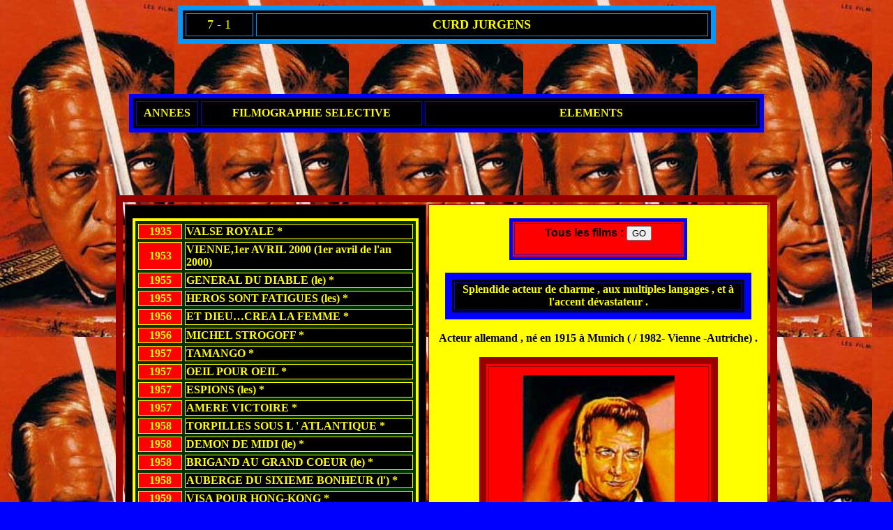

--- FILE ---
content_type: text/html
request_url: https://fantasfilm.org/image/SIT-7-1-LES%20ACTEURS-JURGENS-CURD.html
body_size: 4841
content:
<!DOCTYPE HTML PUBLIC "-//W3C//DTD HTML 4.01 Transitional//EN">
<html>
<head>
<!-- TemplateBeginEditable name="doctitle" -->
<title>Document sans titre</title>
<!-- TemplateEndEditable -->
<meta http-equiv="Content-Type" content="text/html; charset=iso-8859-1">
<!-- TemplateBeginEditable name="head" -->
<!-- TemplateEndEditable -->
</head>

<body bgcolor="#0000FF" background="d-curdjurgens-trio.jpg">
<table width="61%" border="7" align="center" cellspacing="4" bordercolor="#0099FF" bgcolor="#000000">
  <tr> 
    <td width="13%" height="33"> <div align="center"><font color="#FFFF00" size="4">7 
        - 1</font></div></td>
    <td width="87%"><div align="center"><font color="#FFFF00" size="4"><strong>CURD 
        JURGENS </strong></font></div></td>
  </tr>
</table>
<br>
<br>
<br>
<br>
<table width="72%" border="6" align="center" cellspacing="4" bordercolor="#0000FF" bgcolor="#000000">
  <tr> 
    <td width="10%" height="35"> <div align="center"><font color="#FFFF00" size="3"><strong>ANNEES</strong></font></div></td>
    <td width="36%"><div align="center"><font color="#FFFF00" size="3"><strong>FILMOGRAPHIE 
        SELECTIVE </strong></font></div></td>
    <td width="54%"><div align="center"><font color="#FFFF00" size="3"><strong>ELEMENTS</strong></font></div></td>
  </tr>
</table>
<br>
<br>
<br>
<br>
<br>
<table width="75%" height="0" border="10" align="center" cellspacing="3" bordercolor="#990000">
  <tr> 
    <td width="47%" height="557" align="center" valign="top" bgcolor="#000000"> 
      <div align="center"><font color="#FFFF00"><br>
        </font> 
        <table width="96%" border="4" align="center" cellspacing="4" bordercolor="#FFFF00" bgcolor="#003300">
          <tr align="center" valign="top"> 
            <td valign="middle" bgcolor="#FF0000"><div align="center"><strong><font color="#FFFF00">1935</font></strong></div></td>
            <td align="left" valign="middle" bordercolor="#FFFF00" bgcolor="#000000"><div align="left"><strong><font color="#FFFF00">VALSE 
                ROYALE *</font></strong></div></td>
          </tr>
          <tr align="center" valign="top"> 
            <td width="16%" valign="middle" bgcolor="#FF0000"><div align="center"><strong><font color="#FFFF00">1953</font></strong></div></td>
            <td width="84%" align="left" valign="middle" bordercolor="#FFFF00" bgcolor="#000000"><div align="left"><strong><font color="#FFFF00">VIENNE,1er 
                AVRIL 2000 (1er avril de l'an 2000) </font></strong></div></td>
          </tr>
          <tr align="center" valign="top"> 
            <td valign="middle" bgcolor="#FF0000"><div align="center"><strong><font color="#FFFF00">1955</font></strong></div></td>
            <td align="left" valign="middle" bordercolor="#FFFF00" bgcolor="#000000"><div align="left"><strong><font color="#FFFF00">GENERAL 
                DU DIABLE (le) * </font></strong></div></td>
          </tr>
          <tr align="center" valign="top"> 
            <td valign="middle" bgcolor="#FF0000"><div align="center"><strong><font color="#FFFF00">1955</font></strong></div></td>
            <td align="left" valign="middle" bordercolor="#FFFF00" bgcolor="#000000"><div align="left"><strong><font color="#FFFF00">HEROS 
                SONT FATIGUES (les) *</font></strong></div></td>
          </tr>
          <tr align="center" valign="top"> 
            <td height="23" valign="middle" bgcolor="#FF0000"><div align="center"><strong><font color="#FFFF00">1956</font></strong></div></td>
            <td align="left" valign="middle" bordercolor="#FFFF00" bgcolor="#000000"><div align="left"><strong><font color="#FFFF00">ET 
                DIEU&#8230;CREA LA FEMME * </font></strong></div></td>
          </tr>
          <tr align="center" valign="top"> 
            <td valign="middle" bgcolor="#FF0000"><strong><font color="#FFFF00">1956</font></strong></td>
            <td align="left" valign="middle" bordercolor="#FFFF00" bgcolor="#000000"><strong><font color="#FFFF00">MICHEL 
              STROGOFF * </font></strong></td>
          </tr>
          <tr align="center" valign="top"> 
            <td valign="middle" bgcolor="#FF0000"><div align="center"><strong><font color="#FFFF00">1957</font></strong></div></td>
            <td align="left" valign="middle" bordercolor="#FFFF00" bgcolor="#000000"><div align="left"><strong><font color="#FFFF00">TAMANGO 
                * </font></strong></div></td>
          </tr>
          <tr align="center" valign="top"> 
            <td valign="middle" bgcolor="#FF0000"><strong><font color="#FFFF00">1957</font></strong></td>
            <td align="left" valign="middle" bordercolor="#FFFF00" bgcolor="#000000"><strong><font color="#FFFF00">OEIL 
              POUR OEIL * </font></strong></td>
          </tr>
          <tr align="center" valign="top"> 
            <td valign="middle" bgcolor="#FF0000"><strong><font color="#FFFF00">1957</font></strong></td>
            <td align="left" valign="middle" bordercolor="#FFFF00" bgcolor="#000000"><strong><font color="#FFFF00">ESPIONS 
              (les) * </font></strong></td>
          </tr>
          <tr align="center" valign="top"> 
            <td valign="middle" bgcolor="#FF0000"><strong><font color="#FFFF00">1957</font></strong></td>
            <td align="left" valign="middle" bordercolor="#FFFF00" bgcolor="#000000"><strong><font color="#FFFF00">AMERE 
              VICTOIRE * </font></strong></td>
          </tr>
          <tr align="center" valign="top"> 
            <td valign="middle" bgcolor="#FF0000"><div align="center"><strong><font color="#FFFF00">1958</font></strong></div></td>
            <td align="left" valign="middle" bordercolor="#FFFF00" bgcolor="#000000"><div align="left"><strong><font color="#FFFF00">TORPILLES 
                SOUS L ' ATLANTIQUE * </font></strong></div></td>
          </tr>
          <tr align="center" valign="top"> 
            <td valign="middle" bgcolor="#FF0000"><strong><font color="#FFFF00">1958</font></strong></td>
            <td align="left" valign="middle" bordercolor="#FFFF00" bgcolor="#000000"><strong><font color="#FFFF00">DEMON 
              DE MIDI (le) * </font></strong></td>
          </tr>
          <tr align="center" valign="top"> 
            <td valign="middle" bgcolor="#FF0000"><strong><font color="#FFFF00">1958</font></strong></td>
            <td align="left" valign="middle" bordercolor="#FFFF00" bgcolor="#000000"><strong><font color="#FFFF00">BRIGAND 
              AU GRAND COEUR (le) * </font></strong></td>
          </tr>
          <tr align="center" valign="top"> 
            <td valign="middle" bgcolor="#FF0000"><strong><font color="#FFFF00"> 
              1958</font></strong></td>
            <td align="left" valign="middle" bordercolor="#FFFF00" bgcolor="#000000"><strong><font color="#FFFF00">AUBERGE 
              DU SIXIEME BONHEUR (l') *</font></strong></td>
          </tr>
          <tr align="center" valign="top"> 
            <td valign="middle" bgcolor="#FF0000"><strong><font color="#FFFF00">1959</font></strong></td>
            <td align="left" valign="middle" bordercolor="#FFFF00" bgcolor="#000000"><strong><font color="#FFFF00">VISA 
              POUR HONG-KONG * </font></strong></td>
          </tr>
        </table>
        <font color="#FFFF00"><br>
        </font> 
        <table width="66%" border="10" align="center" cellspacing="3" bordercolor="#990000" bgcolor="#FF0000">
          <tr> 
            <td height="221">
<div align="center"><font color="#FFFF00"><img src="d-curdjurgens-glo.jpg" width="160" height="195"></font></div></td>
          </tr>
        </table>
        <br>
        <table width="60%" border="10" align="center" cellspacing="3" bordercolor="#990000" bgcolor="#996633">
          <tr> 
            <td height="231"> 
              <div align="center"><font color="#FFFF00"><img src="d-curdjurgens-oeil.jpg" width="145" height="204"></font></div></td>
          </tr>
        </table>
        <br>
        <table width="68%" border="10" align="center" cellspacing="3" bordercolor="#0000FF" bgcolor="#000000">
          <tr> 
            <td height="63"><div align="center"><font color="#FFFF00"><img src="x-tamango57-c2.jpg" width="250" height="196">Tamango 
                . </font></div></td>
          </tr>
        </table>
        <br>
        <table width="96%" border="4" align="center" cellspacing="4" bordercolor="#FFFF00" bgcolor="#003300">
          <tr align="center" valign="top"> 
            <td valign="middle" bgcolor="#FF0000"><strong><font color="#FFFF00">1960</font></strong></td>
            <td align="left" valign="middle" bordercolor="#FFFF00" bgcolor="#000000"><strong><font color="#FFFF00">HOMME 
              DES FUSEES SECRETES (l') </font></strong></td>
          </tr>
          <tr align="center" valign="top"> 
            <td valign="middle" bgcolor="#FF0000"><div align="center"><strong><font color="#FFFF00">1960</font></strong></div></td>
            <td align="left" valign="middle" bordercolor="#FFFF00" bgcolor="#000000"><div align="left"><strong><font color="#FFFF00">KATIA 
                * </font></strong></div></td>
          </tr>
          <tr align="center" valign="top"> 
            <td valign="middle" bgcolor="#FF0000"><div align="center"><strong><font color="#FFFF00">1961</font></strong></div></td>
            <td align="left" valign="middle" bordercolor="#FFFF00" bgcolor="#000000"><div align="left"><strong><font color="#FFFF00">TRIOMPHE 
                DE MICHEL STROGOFF (le) * </font></strong></div></td>
          </tr>
          <tr align="center" valign="top"> 
            <td valign="middle" bgcolor="#FF0000"><div align="center"><strong><font color="#FFFF00">1962</font></strong></div></td>
            <td align="left" valign="middle" bordercolor="#FFFF00" bgcolor="#000000"><div align="left"><strong><font color="#FFFF00">JOUR 
                LE PLUS LONG (le) *</font></strong></div></td>
          </tr>
          <tr align="center" valign="top"> 
            <td valign="middle" bgcolor="#FF0000"><div align="center"><strong><font color="#FFFF00">1963</font></strong></div></td>
            <td align="left" valign="middle" bordercolor="#FFFF00" bgcolor="#000000"><div align="left"><strong><font color="#FFFF00">DESORDRE 
                (le) *</font></strong></div></td>
          </tr>
          <tr align="center" valign="top"> 
            <td valign="middle" bgcolor="#FF0000"><strong><font color="#FFFF00">1965</font></strong></td>
            <td align="left" valign="middle" bordercolor="#FFFF00" bgcolor="#000000"><strong><font color="#FFFF00">LORD 
              JIM *</font></strong></td>
          </tr>
          <tr align="center" valign="top"> 
            <td valign="middle" bgcolor="#FF0000"><div align="center"><strong><font color="#FFFF00">1966</font></strong></div></td>
            <td align="left" valign="middle" bordercolor="#FFFF00" bgcolor="#000000"><div align="left"><strong><font color="#FFFF00">JARDINIER 
                D'ARGENTEUIL (le) *</font></strong></div></td>
          </tr>
          <tr align="center" valign="top"> 
            <td valign="middle" bgcolor="#FF0000"><strong><font color="#FFFF00">1967</font></strong></td>
            <td align="left" valign="middle" bordercolor="#FFFF00" bgcolor="#000000"><strong><font color="#FFFF00">CONGRES 
              S' AMUSE (le) * </font></strong></td>
          </tr>
          <tr align="center" valign="top"> 
            <td valign="middle" bgcolor="#FF0000"><div align="center"><strong><font color="#FFFF00">1968</font></strong></div></td>
            <td align="left" valign="middle" bordercolor="#FFFF00" bgcolor="#000000"><div align="left"><strong><font color="#FFFF00">GLOIRE 
                DES CANAILLES (la) * (des Ardennes &agrave; l'enfer) </font></strong></div></td>
          </tr>
        </table>
        <br>
        <table width="83%" border="10" align="center" cellspacing="3" bordercolor="#FFFF00" bgcolor="#000000">
          <tr> 
            <td height="63"><div align="center"><font color="#FFFF00"><img src="x-tamango57-jjv.jpg" width="250" height="336">Tamango 
                . </font></div></td>
          </tr>
        </table>
        <br>
        <table width="68%" border="10" align="center" cellspacing="3" bordercolor="#0000FF" bgcolor="#000000">
          <tr> 
            <td height="63"><div align="center"><font color="#FFFF00"><img src="x-visapourhongkong-c1.jpg" width="250" height="135">Visa 
                pour Hong-Kong .</font></div></td>
          </tr>
        </table>
        <br>
        <table width="68%" border="10" align="center" cellspacing="3" bordercolor="#0000FF" bgcolor="#000000">
          <tr> 
            <td height="63"><div align="center"><font color="#FFFF00"><img src="x-visapourhongkong-jjv.jpg" width="250" height="337">Visa 
                pour Hong-Kong .</font></div></td>
          </tr>
        </table>
        <br>
        <table width="96%" border="4" align="center" cellspacing="4" bordercolor="#FFFF00" bgcolor="#003300">
          <tr align="center" valign="top"> 
            <td valign="middle" bgcolor="#FF0000"><strong><font color="#FFFF00">1968</font></strong></td>
            <td align="left" valign="middle" bordercolor="#FFFF00" bgcolor="#000000"><strong><font color="#FFFF00">JEUX 
              PERVERS </font></strong></td>
          </tr>
          <tr align="center" valign="top"> 
            <td valign="middle" bgcolor="#FF0000"><div align="center"><strong><font color="#FFFF00">1969</font></strong></div></td>
            <td align="left" valign="middle" bordercolor="#FFFF00" bgcolor="#000000"><div align="left"><strong><font color="#FFFF00">ASSASSINAT 
                EN TOUS GENRES *</font></strong></div></td>
          </tr>
          <tr align="center" valign="top"> 
            <td valign="middle" bgcolor="#FF0000"><strong><font color="#FFFF00">1969</font></strong></td>
            <td align="left" valign="middle" bordercolor="#FFFF00" bgcolor="#000000"><strong><font color="#FFFF00">LEGION 
              DES DAMNES (la) * </font></strong></td>
          </tr>
          <tr align="center" valign="top"> 
            <td valign="middle" bgcolor="#FF0000"><div align="center"><strong><font color="#FFFF00">1971</font></strong></div></td>
            <td align="left" valign="middle" bordercolor="#FFFF00" bgcolor="#000000"><div align="left"><strong><font color="#FFFF00">BATAILLE 
                DE NERETVA (la) *</font></strong></div></td>
          </tr>
          <tr align="center" valign="top"> 
            <td valign="middle" bgcolor="#FF0000"><strong><font color="#FFFF00">1971</font></strong></td>
            <td align="left" valign="middle" bordercolor="#FFFF00" bgcolor="#000000"><strong><font color="#FFFF00">SATAN 
              MON AMOUR </font></strong></td>
          </tr>
          <tr align="center" valign="top"> 
            <td valign="middle" bgcolor="#FF0000"><strong><font color="#FFFF00">1973</font></strong></td>
            <td align="left" valign="middle" bordercolor="#FFFF00" bgcolor="#000000"><strong><font color="#FFFF00">HISTOIRES 
              D ' OUTRE TOMBE 2 </font></strong></td>
          </tr>
          <tr align="center" valign="top"> 
            <td valign="middle" bgcolor="#FF0000"><strong><font color="#FFFF00">1973</font></strong></td>
            <td align="left" valign="middle" bordercolor="#FFFF00" bgcolor="#000000"><strong><font color="#FFFF00">CAVEAU 
              DE LA TERREUR (le) (further tales of the crypt) </font></strong></td>
          </tr>
          <tr align="center" valign="top"> 
            <td valign="middle" bgcolor="#FF0000"><div align="center"><strong><font color="#FFFF00">1975</font></strong></div></td>
            <td align="left" valign="middle" bordercolor="#FFFF00" bgcolor="#000000"><div align="left"><strong><font color="#FFFF00">EN 
                VOITURE SIMONE *</font></strong></div></td>
          </tr>
        </table>
        <br>
        <table width="68%" border="10" align="center" cellspacing="3" bordercolor="#0000FF" bgcolor="#000000">
          <tr> 
            <td height="63"><div align="center"><font color="#FFFF00"><img src="x-generaldudiable-nb2.jpg" width="250" height="163">Le 
                G&eacute;n&eacute;ral du Diable .</font></div></td>
          </tr>
        </table>
        <br>
        <table width="68%" border="10" align="center" cellspacing="3" bordercolor="#0000FF" bgcolor="#000000">
          <tr> 
            <td height="63"><div align="center"><font color="#FFFF00"><img src="x-generaldudiable-jjv.jpg" width="250" height="333">Le 
                G&eacute;n&eacute;ral du Diable .</font></div></td>
          </tr>
        </table>
        <br>
        <table width="68%" border="10" align="center" cellspacing="3" bordercolor="#0000FF" bgcolor="#000000">
          <tr> 
            <td height="63"><div align="center"><font color="#FFFF00"><img src="x-espions57-nb1.jpg" width="250" height="323">Les 
                Espions .</font></div></td>
          </tr>
        </table>
        <br>
        <table width="96%" border="4" align="center" cellspacing="4" bordercolor="#FFFF00" bgcolor="#003300">
          <tr align="center" valign="top"> 
            <td valign="middle" bgcolor="#FF0000"><div align="center"><strong><font color="#FFFF00"><font color="#FFFF00">1977</font></font></strong></div></td>
            <td align="left" valign="middle" bordercolor="#FFFF00" bgcolor="#000000"><div align="left"><strong><font color="#FFFF00">ESPION 
                QUI M'AIMAIT (l') *</font></strong></div></td>
          </tr>
          <tr align="center" valign="top"> 
            <td valign="middle" bgcolor="#FF0000"><strong><font color="#FFFF00">1978</font></strong></td>
            <td align="left" valign="middle" bordercolor="#FFFF00" bgcolor="#000000"><strong><font color="#FFFF00">MISSILE 
              X </font></strong></td>
          </tr>
          <tr align="center" valign="top"> 
            <td valign="middle" bgcolor="#FF0000"><strong><font color="#FFFF00">1979</font></strong></td>
            <td align="left" valign="middle" bordercolor="#FFFF00" bgcolor="#000000"><strong><font color="#FFFF00">PERCEE 
              D'AVRANCHES (la) *</font></strong></td>
          </tr>
          <tr align="center" valign="top"> 
            <td valign="middle" bgcolor="#FF0000"><strong><font color="#FFFF00">1979</font></strong></td>
            <td align="left" valign="middle" bordercolor="#FFFF00" bgcolor="#000000"><strong><font color="#FFFF00">GOLDENGIRL 
              * </font></strong></td>
          </tr>
          <tr align="center" valign="top"> 
            <td valign="middle" bgcolor="#FF0000"><div align="center"><strong><font color="#FFFF00"><font color="#FFFF00">1980</font></font></strong></div></td>
            <td align="left" valign="middle" bordercolor="#FFFF00" bgcolor="#000000"><div align="left"><strong><font color="#FFFF00"><font color="#FFFF00">AUBERGE 
                DU DRAGON VOLANT (l') *</font></font></strong></div></td>
          </tr>
          <tr align="center" valign="top"> 
            <td valign="middle" bgcolor="#FF0000"><div align="center"><strong><font color="#FFFF00"><font color="#FFFF00"><font color="#FFFF00">1980</font></font></font></strong></div></td>
            <td align="left" valign="middle" bordercolor="#FFFF00" bgcolor="#000000"><div align="left"><strong><font color="#FFFF00"><font color="#FFFF00">TEHERAN 
                43 * </font></font></strong></div></td>
          </tr>
          <tr align="center" valign="top"> 
            <td valign="middle" bgcolor="#FF0000"><font color="#FFFF00"><strong>1980</strong></font></td>
            <td align="left" valign="middle" bordercolor="#FFFF00" bgcolor="#000000"><font color="#FFFF00"><strong>SLEEP 
              OF DEATH (the) *</strong></font></td>
          </tr>
        </table>
        <br>
        <table width="68%" border="10" align="center" cellspacing="3" bordercolor="#0000FF" bgcolor="#000000">
          <tr> 
            <td height="63"><div align="center"><font color="#FFFF00"><img src="x-teheran43-nb1.jpg" width="250" height="184">T&eacute;h&eacute;ran 
                43 .</font></div></td>
          </tr>
        </table>
        <br>
        <table width="68%" border="10" align="center" cellspacing="3" bordercolor="#0000FF" bgcolor="#000000">
          <tr> 
            <td height="63"><div align="center"><font color="#FFFF00"><img src="x-teheran43-jjv.jpg" width="250" height="355">T&eacute;h&eacute;ran 
                43 .</font></div></td>
          </tr>
        </table>
        <br>
        <table width="83%" border="10" align="center" cellspacing="3" bordercolor="#990000" bgcolor="#FF0000">
          <tr> 
            <td height="376">
<div align="center"><font color="#FFFF00"><img src="x-oeilpouroeil57-c1.jpg" width="217" height="338"></font></div></td>
          </tr>
        </table>
      </div></td>
    <td width="53%" align="center" valign="top" bgcolor="#FFFF00"> 
      <div align="center"><br>
        <table width="255" border="5" cellspacing="2" cellpadding="3" align="center" bordercolor="#0000FF" bgcolor="#FF0000">
          <tr> 
            <td height="46"> <form action="../resultatrecherchefilmsacteurs.php" method="get" name="form" target="_blank">
                <div align="center"><font size="3" face="Arial, Helvetica, sans-serif"><b>Tous 
                  les films : </b> 
                  <input name="ACTEUR_PRINCIPAL" type="hidden" id="ACTEUR_PRINCIPAL" value="CURD JURGENS">
                  <input name="submit3" type="submit" value="GO">
                  </font> </div>
              </form>
              <div align="center"></div></td>
          </tr>
        </table>
        <br>
        <table width="91%" border="10" align="center" cellspacing="3" bordercolor="#0000FF" bgcolor="#000000">
          <tr> 
            <td height="41"> <div align="center"><strong><font color="#FFFF00">Splendide 
                acteur de charme , aux multiples langages , et &agrave; l'accent 
                d&eacute;vastateur .</font></strong></div></td>
          </tr>
        </table>
        <br>
        <font size="3"><strong>Acteur allemand , n&eacute; en 1915 &agrave; Munich 
        ( / 1982- Vienne -Autriche) .</strong></font><br>
        <br>
        <table width="71%" border="10" align="center" cellspacing="3" bordercolor="#990000" bgcolor="#FF0000">
          <tr> 
            <td height="304"> 
              <div align="center"><font color="#FFFF00"><img src="d-curdjurgens-brig.jpg" width="218" height="277"></font></div></td>
          </tr>
        </table>
        <br>
        <table width="68%" border="10" align="center" cellspacing="3" bordercolor="#0000FF" bgcolor="#990000">
          <tr> 
            <td height="250"> 
              <div align="center"><font color="#FFFF00"><img src="d-curdjurgens-tam.jpg" width="190" height="214"></font></div></td>
          </tr>
        </table>
        <p><font size="3"><strong><font size="5">I</font></strong>ssu d' une famille 
          relativement ais&eacute;e (son p&egrave;re &eacute;tait n&eacute;gociant) 
          , il d&eacute;butera par le th&eacute;&acirc;tre , et tournera son premier 
          film d&eacute;s 1935 , &agrave; l' &acirc;ge de vint ans .<br>
          Il lui faudra une nouvelle p&eacute;riode &eacute;quivalente , pour 
          conna&icirc;tre &agrave; quarante ans , un d&eacute;but de succ&egrave;s 
          , avec<strong> le G&eacute;n&eacute;ral du Diable</strong> -1955- o&ugrave; 
          il repr&eacute;sentait ( ce qui d&ucirc; plaire beaucoup en France ) 
          un officier en d&eacute;saccord avec le <a href="SITE-10-98-NAZISME.html"><strong>nazisme</strong></a> 
          .</font></p>
        <table width="68%" border="10" align="center" cellspacing="3" bordercolor="#990000" bgcolor="#FF0000">
          <tr> 
            <td height="442"> 
              <div align="center"><font color="#FFFF00"><img src="d-curdjurgens-trio.jpg" width="203" height="417"></font></div></td>
          </tr>
        </table>
        <br>
        <table width="68%" border="10" align="center" cellspacing="3" bordercolor="#0000FF" bgcolor="#000000">
          <tr> 
            <td height="63"><div align="center"><font color="#FFFF00"><img src="x-generaldudiable-nb1.jpg" width="250" height="221">Le 
                G&eacute;n&eacute;ral du Diable .</font></div></td>
          </tr>
        </table>
        <br>
        <font size="3"><strong><font size="5">N</font></strong>otre pays lui ouvrit 
        imm&eacute;diatement ses portes , en en faisant en quelques ann&eacute;es 
        un artiste de r&eacute;putation internationale (<strong> les H&eacute;ros 
        Sont Fatigu&eacute;s </strong>-1955- , <strong>Oeil pour Oeil</strong> 
        -1957- , et surtout <strong>Dieu cr&eacute;a la Femme</strong> -1956- 
        , de <strong>Roger Vadim</strong> , et avec<a href="SIT-7-1-LES%20ACTEURS-BARDOT-BRIGITTE.html"><strong> 
        Brigitte Bardot</strong></a> </font><font color="#000000" size="3">.<br>
        Sur cette belle lanc&eacute;e , des films int&eacute;ressants appara&icirc;tront 
        , comme <strong>Am&egrave;re Victoire</strong> -1957- , <strong>Michel 
        Strogoff</strong> -1956- , et sa suite , <strong>le Triomphe de Michel 
        Strogoff </strong>-1961- , <strong>l' Auberge du Sixi&egrave;me Bonheur 
        </strong>-1958- , <strong>l' Ange Bleu </strong>-1959-...<br>
        <strong><br>
        </strong> </font> 
        <table width="68%" border="10" align="center" cellspacing="3" bordercolor="#0000FF" bgcolor="#000000">
          <tr> 
            <td height="63"><div align="center"><font color="#FFFF00"><img src="x-torpillessouslatlant-c3.jpg" width="250" height="209">Torpilles 
                Sous l' Atlantique .</font></div></td>
          </tr>
        </table>
        <br>
        <table width="68%" border="10" align="center" cellspacing="3" bordercolor="#0000FF" bgcolor="#000000">
          <tr> 
            <td height="63"><div align="center"><font color="#FFFF00"><img src="x-torpillessouslatlant-jjv.jpg" width="250" height="321">Torpilles 
                Sous l' Atlantique .</font></div></td>
          </tr>
        </table>
        <br>
        <font size="3">Il se laissera alors trop conduire vers ce r&ocirc;le d'allemand 
        plus ou moins sympathique , ou d'officier ( <strong>la bataille de Neretva</strong> 
        -1970- , <strong>la Bataille d'Angleterre</strong>-1969- <strong>la L&eacute;gion 
        des Damn&eacute;s</strong> -1939- , <strong>l' Espion qui m'Aimait</strong> 
        1977-, <strong>la Perc&eacute;e d'Avranches </strong>-1979-...) .</font><font color="#000000" size="3"><strong><br>
        </strong>Les oeuvres de cette p&eacute;riode ne seront pas d'un int&eacute;r&ecirc;t 
        majeur , pour cet infatigable com&eacute;dien et metteur en sc&egrave;ne 
        . <strong><br>
        <br>
        </strong></font> 
        <table width="68%" border="10" align="center" cellspacing="3" bordercolor="#0000FF" bgcolor="#000000">
          <tr> 
            <td height="63"><div align="center"><strong><font color="#FFFF00"><img src="x-triomphedemichel-c2.jpg" width="250" height="185">Le 
                Triomphe de Michel Strogoff .</font></strong></div></td>
          </tr>
        </table>
        <br>
        <table width="68%" border="10" align="center" cellspacing="3" bordercolor="#0000FF" bgcolor="#000000">
          <tr> 
            <td height="63"><div align="center"><font color="#FFFF00"><img src="x-triomphedemichel-c3.jpg" width="250" height="178">Le 
                Triomphe de Michel Strogoff .</font></div></td>
          </tr>
        </table>
        <br>
        <font size="3"><strong><font size="5">D</font></strong>e sant&eacute; 
        pr&eacute;caire du c&ocirc;t&eacute; coeur , il ne sut ni ne voulut ralentir 
        son activit&eacute; , et succomba d'une crise cardiaque , &agrave; l' 
        &acirc;ge de 67 ans .<br>
        Admirable acteur , maniant les langues , comme son style qui s'adaptait 
        sans cesse &agrave; la situation . Grand , charmant , prestigieux m&ecirc;me 
        , il &eacute;gaiera plus d'un film d'action , de sa longue silhouette 
        et de ses yeux clairs .</font><font color="#000000" size="3"><strong><br>
        <br>
        </strong></font> 
        <table width="75%" border="10" align="center" cellspacing="3" bordercolor="#FF0000" bgcolor="#000000">
          <tr> 
            <td height="63"><div align="center"><font color="#FFFF00"><img src="x-etdieucrealafemme-c1.jpg" width="250" height="308">Et 
                Dieu ...Cr&eacute;a la Femme .</font></div></td>
          </tr>
        </table>
        <br>
        <table width="68%" border="10" align="center" cellspacing="3" bordercolor="#0000FF" bgcolor="#000000">
          <tr> 
            <td height="63"><div align="center"><font color="#FFFF00"><img src="x-etdieucrealafemme-jjv.jpg" width="250" height="338">Et 
                Dieu ...Cr&eacute;a la Femme .</font></div></td>
          </tr>
        </table>
        <br>
        <table width="68%" border="10" align="center" cellspacing="3" bordercolor="#0000FF" bgcolor="#000000">
          <tr> 
            <td height="63"><div align="center"><font color="#FFFF00"><img src="x-demondemidi58-jjv.jpg" width="250" height="329">Le 
                D&eacute;mon de Midi .</font></div></td>
          </tr>
        </table>
        <br>
        <table width="69%" border="10" align="center" cellspacing="3" bordercolor="#0000FF" bgcolor="#000000">
          <tr> 
            <td height="63"><div align="center"><font color="#FFFF00"><img src="x-brigandbienaime-nb1.jpg" width="250" height="236">Le 
                Brigand Bien Aim&eacute; .</font></div></td>
          </tr>
        </table>
        <br>
        <font color="#000000" size="3"><strong> </strong></font></div></td>
  </tr>
</table>
<br>
<table width="75%" border="10" align="center" cellspacing="6" bordercolor="#0000FF" bgcolor="#000000">
  <tr bordercolor="#FFFF00"> 
    <td width="55%"> <div align="center"><img src="x-congressamuse67-c1.jpg" width="225" height="160"></div></td>
    <td width="3%"> <div align="center"><img src="x-congressamuse67-c2.jpg" width="223" height="167"></div></td>
    <td width="42%"> <div align="center"><img src="x-katia60-c2.jpg" width="215" height="155"></div></td>
  </tr>
  <tr bordercolor="#FFFF00"> 
    <td> <div align="center"><img src="x-michelstrogoff56-c1.jpg" width="230" height="136"></div></td>
    <td> <div align="center"><img src="x-michelstrogoff56-c2.jpg" width="229" height="178"></div></td>
    <td> <div align="center"><img src="x-katia60-c3.jpg" width="226" height="157"></div></td>
  </tr>
</table>
<br>
<table width="74%" border="10" align="center" cellspacing="6" bordercolor="#000000" bgcolor="#FF0000">
  <tr bordercolor="#FFFF00"> 
    <td width="49%"> <div align="center"><img src="x-perceedavaranch-c3.jpg" width="226" height="151"></div></td>
    <td width="9%"> <div align="center"><img src="x-lordjim65-c2.jpg" width="225" height="201"></div></td>
    <td width="42%"> <div align="center"><img src="x-jardinierdargenteuil-c2.jpg" width="224" height="108"></div></td>
  </tr>
</table>
<br>
<table width="55%" border="10" align="center" cellspacing="6" bordercolor="#FFFF00" bgcolor="#000000">
  <tr bordercolor="#FFFF00"> 
    <td width="49%"> <div align="center"><img src="x-michelstrogoff56-jjv.jpg" width="250" height="341"></div></td>
    <td width="36%"> <div align="center"><img src="x-oeilpouroeil57-jjv.jpg" width="250" height="347"></div></td>
  </tr>
</table>
<br>
<table width="60%" border="10" align="center" cellspacing="6" bordercolor="#0000FF" bgcolor="#000000">
  <tr bordercolor="#FFFF00"> 
    <td width="61%"> <div align="center"><font color="#FFFF00"><img src="x-herossontfatigues-jjv.jpg" width="211" height="309"></font></div></td>
    <td width="3%"> <div align="center"><img src="x-congressamuse67-jjv.jpg" width="210" height="309"></div></td>
    <td width="36%"> <div align="center"><img src="x-katia60-jjv.jpg" width="207" height="307"></div></td>
  </tr>
</table>
<br>
<table width="55%" border="10" align="center" cellspacing="6" bordercolor="#FF0000" bgcolor="#000000">
  <tr bordercolor="#FFFF00"> 
    <td width="46%"> <div align="center"><font color="#FFFF00"><img src="x-triomphedemichel-jjv2.jpg" width="250" height="337"></font></div></td>
    <td width="7%"> <div align="center"><img src="x-triomphedemichel-jjv.jpg" width="250" height="338"></div></td>
  </tr>
</table>
<br>
<table width="38%" border="10" align="center" cellspacing="5" bordercolor="#000099" bgcolor="#9966FF">
  <tr> 
    <td width="13%" height="32" bordercolor="#0000FF" bgcolor="#FFFF00"> 
      <div align="center"></div></td>
    <td width="75%" bordercolor="#FFFF00" bgcolor="#9900FF"> 
      <div align="center"></div></td>
    <td width="12%" bordercolor="#0000FF" bgcolor="#FFFF00"> 
      <div align="center"></div></td>
  </tr>
  <tr> 
    <td height="305" bordercolor="#FFFF00" bgcolor="#9900FF"> 
      <div align="center"></div></td>
    <td bordercolor="#FFFF00" bgcolor="#FF0000"> 
      <div align="center"><font color="#FFFF00"><img src="x-brigandbienaime-jjv.jpg" width="250" height="348"></font></div></td>
    <td bordercolor="#FFFF00" bgcolor="#9900FF"> 
      <div align="center"></div></td>
  </tr>
  <tr> 
    <td height="30" bordercolor="#0000FF" bgcolor="#FFFF00"> 
      <div align="center"></div></td>
    <td bordercolor="#000000" bgcolor="#99FFFF"> 
      <div align="center"><strong><font color="#0000FF" size="3">LE BRIGAND AU 
        GRAND COEUR</font></strong></div></td>
    <td bordercolor="#0000FF" bgcolor="#FFFF00"> 
      <div align="center"></div></td>
  </tr>
</table>
<br>
<table width="51%" border="10" align="center" cellspacing="5" bordercolor="#000099" bgcolor="#9966FF">
  <tr> 
    <td width="11%" height="32" bordercolor="#0000FF" bgcolor="#FFFF00"> <div align="center"></div></td>
    <td width="77%" bordercolor="#FFFF00" bgcolor="#9900FF"> <div align="center"></div></td>
    <td width="12%" bordercolor="#0000FF" bgcolor="#FFFF00"> <div align="center"></div></td>
  </tr>
  <tr> 
    <td height="305" bordercolor="#FFFF00" bgcolor="#9900FF"> <div align="center"></div></td>
    <td bordercolor="#FFFF00" bgcolor="#FF0000"> <div align="center"><img src="x-espion-qui-m-aimait-c1.jpg" width="375" height="275"></div></td>
    <td bordercolor="#FFFF00" bgcolor="#9900FF"> <div align="center"></div></td>
  </tr>
  <tr> 
    <td height="30" bordercolor="#0000FF" bgcolor="#FFFF00"> <div align="center"></div></td>
    <td bordercolor="#000000" bgcolor="#99FFFF"> <div align="center"><strong><font color="#0000FF" size="3">L'ESPION 
        QUI M'AIMAIT</font></strong></div></td>
    <td bordercolor="#0000FF" bgcolor="#FFFF00"> <div align="center"></div></td>
  </tr>
</table>
<br>
<table width="68%" border="10" align="center" cellspacing="3" bordercolor="#FF0000" bgcolor="#000000">
  <tr> 
    <td height="41">
<div align="center"><strong><font color="#FFFF00" size="4">ET POUR QUELQUES AFFICHES 
        DE PLUS ...</font></strong></div></td>
  </tr>
</table>
<br>
<table width="69%" border="10" align="center" cellspacing="6" bordercolor="#0000FF" bgcolor="#000000">
  <tr bordercolor="#FFFF00"> 
    <td width="35%"> 
      <div align="center"><font color="#FFFF00"><img src="x-satan-mon-amour.jpg" width="210" height="306"></font></div></td>
    <td width="19%"> 
      <div align="center"><img src="x-espions57-jjv.jpg" width="208" height="310"></div></td>
    <td width="46%"> 
      <div align="center"><img src="x-aubergedusixieme-jjv.jpg" width="210" height="308"></div></td>
  </tr>
  <tr bordercolor="#FFFF00"> 
    <td> 
      <div align="center"><img src="x-desordre63-jjv.jpg" width="208" height="308"></div></td>
    <td> 
      <div align="center"><img src="x-gloiredescanailles-jjv.jpg" width="209" height="308"></div></td>
    <td> 
      <div align="center"><img src="x-assassinatentousge-jjv.jpg" width="209" height="310"></div></td>
  </tr>
</table>
<br>
<table width="70%" border="10" align="center" cellspacing="6" bordercolor="#000000" bgcolor="#FF0000">
  <tr bordercolor="#FFFF00"> 
    <td width="63%"> 
      <div align="center"><img src="x-batailledeneretva-jj.jpg" width="211" height="310"></div></td>
    <td width="2%"> 
      <div align="center"><img src="x-caveau-de-la-terreur.jpg" width="210" height="308"></div></td>
    <td width="35%"> 
      <div align="center"><img src="x-envoituresimone-jj.jpg" width="210" height="310"></div></td>
  </tr>
  <tr bordercolor="#FFFF00"> 
    <td> 
      <div align="center"><img src="x-espion-qui-m-aimait.jpg" width="206" height="309"></div></td>
    <td> 
      <div align="center"><img src="x-goldengirl-jjv.jpg" width="209" height="306"></div></td>
    <td> 
      <div align="center"><img src="x-jourlepluslong-jj.jpg" width="211" height="310"></div></td>
  </tr>
</table>
<br>
<table width="69%" border="10" align="center" cellspacing="6" bordercolor="#0000FF" bgcolor="#000000">
  <tr bordercolor="#FFFF00"> 
    <td width="67%"> <div align="center"><img src="x-jardinierdargenteuil-jjv.jpg" width="209" height="307"></div></td>
    <td width="2%"> <div align="center"><img src="x-legiondesdamnes-jj.jpg" width="210" height="306"></div></td>
    <td width="31%"> <div align="center"><img src="x-perceedavaranch-jjv.jpg" width="210" height="309"></div></td>
  </tr>
</table>
</body>
</html>
